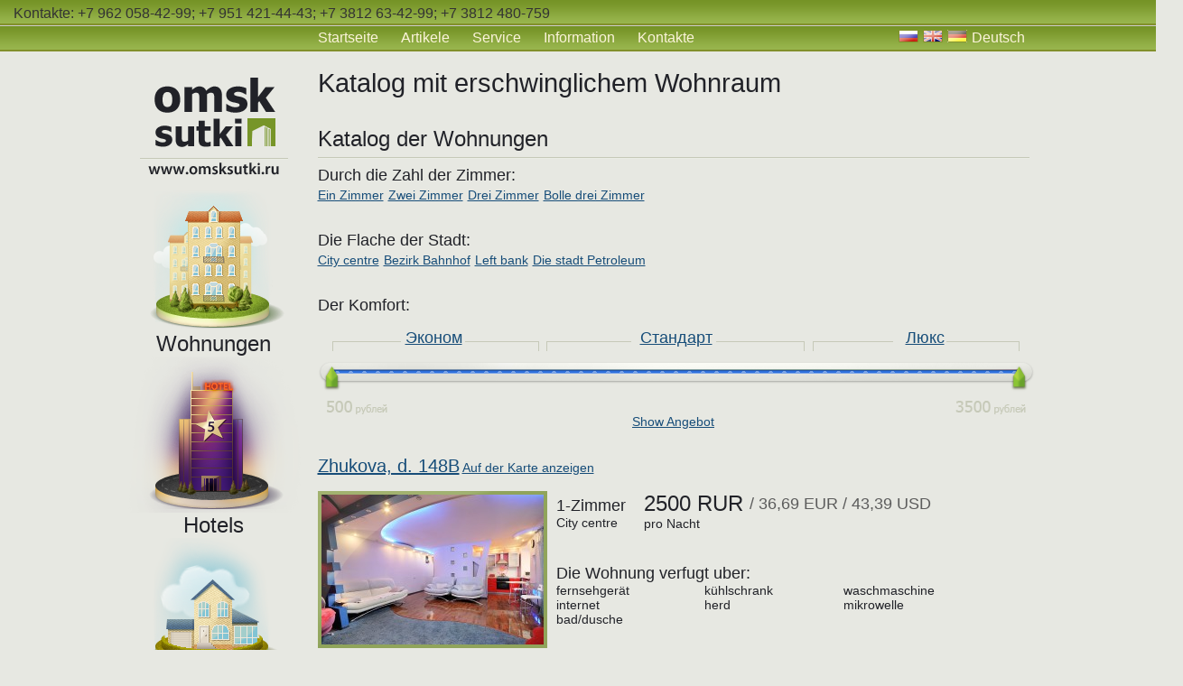

--- FILE ---
content_type: text/html; charset=UTF-8
request_url: http://omsksutki.ru/flats.php?id=240&lang=de
body_size: 4095
content:
<!DOCTYPE html PUBLIC "-//W3C//DTD XHTML 1.0 Transitional//EN" "http://www.w3.org/TR/xhtml1/DTD/xhtml1-transitional.dtd">
<html xmlns="http://www.w3.org/1999/xhtml">
<head>
<meta http-equiv="Content-Type" content="text/html; charset=utf-8" />
<meta http-equiv="Last-Modified" content="Tue, 20 Jan 2026 21:50:20 GMT "><meta http-equiv="Expires" content="21 Jan 2026 21:50:20 GMT "> <title>Zhukova, d. 148B | Каталог квартир Omsksutki.ru, квартиры на сутки в Омске</title>
<meta name="description" content="" />
<meta name="keywords" content="" />
<script type="text/javascript" src="js/jquery-1.4.3.min.js"></script>
<script type="text/javascript" src="js/jquery-ui.min.js"></script>
<script type="text/javascript" src="fancybox/jquery.fancybox-1.3.4.js"></script>
<script type="text/javascript" src="fancybox/jquery.mousewheel-3.0.4.pack.js"></script>
<script src="http://api-maps.yandex.ru/1.1/?key=AArpLlABAAAAuWr3WwIAQ5UJORKcv7GfmLt547Ee9hgKKKEAAAAAAAAAAACwXsa-6kLl7m8hG1hnVqAH1cNLYg==" type="text/javascript"></script>
<script type="text/javascript">
	$(document).ready(function() {
		$("a[rel=gallery]").fancybox();
	  $('#ymap3').fancybox();
	});
</script>

<script type="text/javascript">
		$(document).ready(function() {
			if ($.browser.msie && $.browser.version.substr(0,1)<7) {}
			else {
				var panel = $('.panel'),
				pos = panel.offset();
				$(window).scroll(function() {
					if($(this).scrollTop() > pos.top+panel.height() && panel.hasClass('default')) {
						panel.removeClass('default').addClass('fixed');
					}
					else if($(this).scrollTop() <= pos.top && panel.hasClass('fixed')) {
						panel.removeClass('fixed').addClass('default');
					}
				});
			}
		});
	</script>
	<style>
		.panel {
			width:100%;
			height:28px;
			color:#333;
			font:16px/30px Tahoma, Helvetica, Verdana, Arial;
			background:url(images/topmenu.png) repeat-x;
			border-bottom:1px solid #ccc;
			padding:0 15px;
		}
		.default {
			/* ����� ��� ������������ ��������� */
		}
		.fixed {
			/* ����� ��� ���������� ��������� */
			position:fixed;
			top:0;
			left:0;
		}
	</style>
<link rel="stylesheet" type="text/css" href="fancybox/jquery.fancybox-1.3.4.css" media="screen" />
<link href="css/style.css" rel="stylesheet" type="text/css" />

</head>
<body>
<div style="display:none"><!--LiveInternet counter--><script type="text/javascript"><!--
new Image().src = "//counter.yadro.ru/hit?r"+
escape(document.referrer)+((typeof(screen)=="undefined")?"":
";s"+screen.width+"*"+screen.height+"*"+(screen.colorDepth?
screen.colorDepth:screen.pixelDepth))+";u"+escape(document.URL)+
";"+Math.random();//--></script><!--/LiveInternet--></div>
	<div class="panel default">
Kontakte: +7 962 058-42-99; +7 951 421-44-43; +7 3812 63-42-99; +7 3812 480-759	</div>

<div id="bg">

<center> 
<div id="topmenu">
<div id="topmenu_main">
<div id="topmenu_left"></div>
<div id="topmenu_center"><a href="index.php?lang=de">Startseite</a><a href="articles.php?lang=de">Artikele</a><a href="service.php?lang=de">Service</a><a href="info.php?lang=de">Information</a><a href="contacts.php?lang=de">Kontakte</a></div>
<div id="topmenu_right"><a href="/flats.php?id=240&lang=ru"><img src="images/ru.png" alt="Русский" title="Русский" /></a><a href="/flats.php?id=240&lang=en"><img src="images/en.png" alt="English" title="English" /></a><img src="images/de.png" alt="Deutsch" title="Deutsch" /><span>Deutsch</span></div>

</div>
</div>
<div id="maincontent">

<div id="leftcolumn">

<div id="logo"><a href="http://www.omsksutki.ru"><img src="images/logo.png" alt="" /></a></div>

<div>
<div class="icon"><a href="flats.php?lang=de"><img src="images/kv_icon.png" alt="" /></a></div>
<div class="icon_text"><a href="flats.php?lang=de">Wohnungen</a></div>

<div class="icon"><a href="hotels.php?lang=de"><img src="images/hot_icon.png" alt="" /></a></div>
<div class="icon_text"><a href="hotels.php?lang=de">Hotels</a></div>

<div class="icon"><a href="cottages.php?lang=de"><img src="images/cot_icon.png" alt="" /></a></div>
<div class="icon_text"><a href="cottages.php?lang=de">Einfamilienhauser</a></div>
</div>

</div>

<div id="rightcolumn">

<div id="header">Katalog mit erschwinglichem Wohnraum</div>

<h1>Katalog der Wohnungen</h1>

<div id="cat_menu">
<p>Durch die Zahl der Zimmer:<br /><a href="flats.php?rooms=1&amp;lang=de">Ein Zimmer</a> <a href="flats.php?rooms=2&amp;lang=de">Zwei Zimmer</a> <a href="flats.php?rooms=3&amp;lang=de">Drei Zimmer</a> <a href="flats.php?rooms=4&amp;lang=de">Bolle drei Zimmer</a> 
<hr /></p>
<p>Die Flache der Stadt:<br /><a href="flats.php?area=1&amp;lang=de">City centre</a> <a href="flats.php?area=2&amp;lang=de">Bezirk Bahnhof</a> <a href="flats.php?area=3&amp;lang=de">Left bank</a> <a href="flats.php?area=4&amp;lang=de">Die stadt Petroleum</a> <hr /></p>

<script type="text/javascript">
var lang='de';
var c1=0;
var c2=100;
$(function() {
	$("#slider-range").slider({
		range: true,
		min: 1,
		max: 100,
		values: [c1, c2],
		step:1,
		slide: function(event, ui) {
			$("#variants").attr("href", "flats.php?c1=" + ui.values[0] + "&c2=" + ui.values[1] + "&lang=" + lang);
		}
	});
	$("#variants").attr("href", "flats.php?c1=" + $("#slider-range").slider("values", 0) + "&c2=" + $("#slider-range").slider("values", 1) + "&lang=" + lang);
});
	
function point(one, two) {
$("#slider-range").slider("values", [one,two]);
$("#variants").attr("href", "flats.php?c1=" + $("#slider-range").slider("values", 0) + "&c2=" + $("#slider-range").slider("values", 1) + "&lang=" + lang);
}
</script>

<p>Der Komfort:<br />
<div id="slider-back">
<div class="slider-nav" style="float:left; padding-left:81px;"> <a href="flats.php?c1=1&amp;c2=33&amp;lang=de">Эконом</a></div><div class="slider-nav" style="float:left; padding-left:197px;"><a href="flats.php?c1=34&amp;c2=66&amp;lang=de">Стандарт</a></div><div class="slider-nav" style="float:left; padding-left:214px;"><a href="flats.php?c1=67&amp;c2=100&amp;lang=de">Люкс</a></div>
<div id="slider-range"></div></div>
<div style="text-align:center;"><a id="variants">Show Angebot</a></div></p>
</div>

<div class="kv_inside">
	<div class="name"><a href="flats.php?id=240&amp;lang=de">Zhukova, d. 148B</a> <a style="font-size:14px;" href="ymap.php?address=Omsk, Zhukova, d. 148B" title="Zhukova, d. 148B" id="ymap3">Auf der Karte anzeigen</a></div>

	<div class="main_photo_block_inside">
		<a rel="gallery" href="photo/flats/240_01.jpg">
			<div class="main_photo_border">
				<div class="main_photo_effect"></div>
				<div class="main_photo">
					<img src="photo/flats/thumb_240_01.jpg" alt="Zhukova, d. 148B" />
				</div>

			</div>
		</a>
		<hr /><a rel="gallery" href="photo/flats/240_02.jpg">
			<div class="photo_border">
				<div class="photo_effect"></div>
				<div class="photo">
					<img src="photo/flats/thumb_240_02.jpg" alt="Zhukova, d. 148B" />
				</div>
			</div>
		</a><a rel="gallery" href="photo/flats/240_03.jpg">
			<div class="photo_border_r">
				<div class="photo_effect"></div>
				<div class="photo">
					<img src="photo/flats/thumb_240_03.jpg" alt="Zhukova, d. 148B" />
				</div>
			</div>
		</a><a rel="gallery" href="photo/flats/240_04.jpg">
			<div class="photo_border">
				<div class="photo_effect"></div>
				<div class="photo">
					<img src="photo/flats/thumb_240_04.jpg" alt="Zhukova, d. 148B" />
				</div>
			</div>
		</a><a rel="gallery" href="photo/flats/240_05.jpg">
			<div class="photo_border_r">
				<div class="photo_effect"></div>
				<div class="photo">
					<img src="photo/flats/thumb_240_05.jpg" alt="Zhukova, d. 148B" />
				</div>
			</div>
		</a><a rel="gallery" href="photo/flats/240_06.jpg">
			<div class="photo_border">
				<div class="photo_effect"></div>
				<div class="photo">
					<img src="photo/flats/thumb_240_06.jpg" alt="Zhukova, d. 148B" />
				</div>
			</div>
		</a><a rel="gallery" href="photo/flats/240_07.jpg">
			<div class="photo_border_r">
				<div class="photo_effect"></div>
				<div class="photo">
					<img src="photo/flats/thumb_240_07.jpg" alt="Zhukova, d. 148B" />
				</div>
			</div>
		</a><a rel="gallery" href="photo/flats/240_08.jpg">
			<div class="photo_border">
				<div class="photo_effect"></div>
				<div class="photo">
					<img src="photo/flats/thumb_240_08.jpg" alt="Zhukova, d. 148B" />
				</div>
			</div>
		</a><a rel="gallery" href="photo/flats/240_09.jpg">
			<div class="photo_border_r">
				<div class="photo_effect"></div>
				<div class="photo">
					<img src="photo/flats/thumb_240_09.jpg" alt="Zhukova, d. 148B" />
				</div>
			</div>
		</a></div>

<div class="kv_right_inside">

	<div class="kv_right_top">

        <div class="parameter_1"><div class="rooms">1-Zimmer</div><div class="location">City centre</div></div>

	<div class="parameter_2">    <div class="rur">2500 RUR</div>
<div class="nerur">/ 36,69 EUR / 43,39 USD</div>
<div style="text-align:left; clear:both;">pro Nacht</div>
</div>
</div>
<div class="kv_right_middle_inside">
<p></p>
</div>

<div class="kv_right_bottom_inside">
<hr />
<div style="font-size:18px;">Die Wohnung verfugt uber:</div><table width="100%" border="0" cellspacing="0" cellpadding="0" style="padding-bottom:30px;"><tr><td>fernsehgerät</td><td>kühlschrank</td><td>waschmaschine</td></tr><tr><td>internet</td><td>herd</td><td>mikrowelle</td></tr><tr><td>bad/dusche</td><td></td><td></td></tr><tr><td></td><td></td><td></td></tr><tr><td></td><td></td><td>&nbsp;</td></tr></table><h2>Online Buchung Apartment:</h2>
<div style="text-align:left;"><form method="post" action="" name="order"><div class="form">Von <select name="day1"><option value="1">1</option><option value="2">2</option><option value="3">3</option><option value="4">4</option><option value="5">5</option><option value="6">6</option><option value="7">7</option><option value="8">8</option><option value="9">9</option><option value="10">10</option><option value="11">11</option><option value="12">12</option><option value="13">13</option><option value="14">14</option><option value="15">15</option><option value="16">16</option><option value="17">17</option><option value="18">18</option><option value="19">19</option><option value="20" selected="selected">20</option><option value="21">21</option><option value="22">22</option><option value="23">23</option><option value="24">24</option><option value="25">25</option><option value="26">26</option><option value="27">27</option><option value="28">28</option><option value="29">29</option><option value="30">30</option><option value="31">31</option></select><select name="month1"><option value="1" selected="selected">Januar</option><option value="2">Februar</option><option value="3">Marz</option><option value="4">April</option><option value="5">Mai</option><option value="6">Juni</option><option value="7">Juli</option><option value="8">August</option><option value="9">September</option><option value="10">Oktober</option><option value="11">November</option><option value="12">Dezember</option></select><select name="year1"><option value="2026">2026</option></select> bis <select name="day2"><option value="1">1</option><option value="2">2</option><option value="3">3</option><option value="4">4</option><option value="5">5</option><option value="6">6</option><option value="7">7</option><option value="8">8</option><option value="9">9</option><option value="10">10</option><option value="11">11</option><option value="12">12</option><option value="13">13</option><option value="14">14</option><option value="15">15</option><option value="16">16</option><option value="17">17</option><option value="18">18</option><option value="19">19</option><option value="20" selected="selected">20</option><option value="21">21</option><option value="22">22</option><option value="23">23</option><option value="24">24</option><option value="25">25</option><option value="26">26</option><option value="27">27</option><option value="28">28</option><option value="29">29</option><option value="30">30</option><option value="31">31</option></select><select name="month2"><option value="1" selected="selected">Januar</option><option value="2">Februar</option><option value="3">Marz</option><option value="4">April</option><option value="5">Mai</option><option value="6">Juni</option><option value="7">Juli</option><option value="8">August</option><option value="9">September</option><option value="10">Oktober</option><option value="11">November</option><option value="12">Dezember</option></select><select name="year2"><option value="2026">2026</option></select></div>
<div class="form">Vollstandiger Name: <input type="text" name="name" maxlength="35" size="40" /></div>
<div class="form">Kontakt Telefon: <input type="text" name="phone" maxlength="11" size="20" /></div>
<div class="zakaz"><input type="image" name="send" src="images/bron_de.png" /></div><div style="color:#ff0000; margin-top:15px;"></div></form>
</div></div>
</div></div></div> 
</div>

<div id="footer"><div id="footer_center">
<div id="footer_left">
<h2>Kontakte:</h2>
<div class="phone">
<span class="style1">+7 962</span>058-42-99<span class="style1">;</span>
</div>
<div class="phone">
<span class="style1">+7 951</span>421-44-43<span class="style1">;</span>
</div>
<div class="phone">
<span class="style1">+7 3812</span>63-42-99<span class="style1">;</span>
</div>
<div class="phone">
<span class="style1">+7 3812</span>480-759
</div>

<div id="copyright">

Alle Rechte vorbehalten. <a href="http://www.omsksutki.ru/">Omsk Wohnungen</a> © 2010 <a href="mailto:omsksutki@mail.ru">omsksutki@mail.ru</a>
</div>
</div>

<div id="footer_right"></div>

</div></div>
</center>

</div>
<div style="display:none"><!--LiveInternet logo--><a href="http://www.liveinternet.ru/click"
target="_blank"><img src="//counter.yadro.ru/logo?26.6"
title="LiveInternet: �������� ����� ����������� �� �������"
alt="" border="0" width="88" height="15"/></a><!--/LiveInternet--></div>
<script type="text/javascript">

  var _gaq = _gaq || [];
  _gaq.push(['_setAccount', 'UA-36752763-1']);
  _gaq.push(['_trackPageview']);

  (function() {
    var ga = document.createElement('script'); ga.type = 'text/javascript'; ga.async = true;
    ga.src = ('https:' == document.location.protocol ? 'https://ssl' : 'http://www') + '.google-analytics.com/ga.js';
    var s = document.getElementsByTagName('script')[0]; s.parentNode.insertBefore(ga, s);
  })();

</script>

</body>
</html>

--- FILE ---
content_type: text/css
request_url: http://omsksutki.ru/css/style.css
body_size: 1664
content:
body { background:#e7e8e2; margin:0px; font-family: Tahoma, sans-serif; font-size:14px; color:#212228;}

a {color:#174d79; text-decoration:underline;}

h1 {color:#212228; font-size:24px; font-weight:normal; margin-top:0px; background:url(../images/line.png) repeat-x bottom; margin-bottom:8px; padding-bottom:8px;}
h2 {color:#212228; font-size:18px; font-weight:normal; margin-top:0px; background:url(../images/line.png) repeat-x bottom; margin-bottom:8px; padding-bottom:8px;}

p { margin-top:8px; margin-bottom:15px; text-align:justify;}

hr {border:none;}

form {font-size:14px;}
select, input, textarea {font-family:Tahoma, sans-serif; font-size:14px;}

div.form {margin-bottom:10px;}

.pages {text-align:center; font-size:18px; margin-top:25px;}
.message {text-align:center; margin-top:30px; font-size:18px;}

#bg {width:100%; height:100%;}
#topmenu{background:url(../images/topmenu.png) repeat-x; height:28px; width:100%;}
#maincontent{width:999px;}
#leftcolumn{width:192px; height:100%; margin-right:19px; float:left;}
#rightcolumn{width:788px; height:100%;float:right; text-align:left;}
#logo {width:192px; height:133px; margin-top:19px;}

#header {height:64px; margin-top:19px; width:788px; font-size:29px; vertical-align:middle;}
#cat_menu{ margin-bottom:30px;}




#footer{background:url(../images/footer.png) repeat-x bottom; height:92px; width:100%; clear: both; padding-top:50px;}

.icon{ width:192px; height:100%;}


.icon_text a{ color:#212228; font-size:24px; text-decoration:none;}
.icon_text a:hover { color:#174d79; font-size:24px; text-decoration:underline;}


img{ border:none;}


.kv_block{ width:788px; height:213px; margin-top:10px; margin-bottom:20px;}
.name { margin-bottom:15px; height:24px;}
.name a {font-size:20px;}
.main_photo_block{ height:174px; width:254px; float:left;}
.main_photo_border { width:254px; height:174px; background:#90a45b;}
.main_photo {height:170px; width:250px; padding-top:4px; padding-left:4px;}
.main_photo_effect{width:254px; height:174px; background:url(../images/blic.png) no-repeat; z-index:50; position:absolute; }


.kv_right{height:174px; width:524px; float:right; padding-left:10px;}
.kv_right_top{height:45px;width:524px;}
.kv_right_middle{height:77px;width:510px; padding-top:14px;}
.kv_right_bottom{height:52px;width:524px;}

.kv_inside{ width:788px; height:100%; margin-top:10px; margin-bottom:20px;}
.main_photo_block_inside{ height:100%; width:254px; float:left;}
.photo_border { width:125px; height:86px; background:#90a45b; margin-top:4px; float:left;}
.photo_border_r { width:125px; height:86px; background:#90a45b; margin-top:4px; float:right;}
.photo {height:81px; width:119px; padding-top:2px; padding-left:3px;}
.photo_effect{width:119px; height:81px; background:url(../images/mblic.png) no-repeat; z-index:50; position:absolute; margin-top:2px; margin-left:3px; }

.kv_right_inside{height:100%; width:524px; float:right; padding-left:10px;}
.kv_right_middle_inside{height:100%;width:510px; padding-top:14px;}
.kv_right_bottom_inside{height:100%;width:524px;}

.parameter_1{ float:left; margin-top:6px; margin-right:20px;}
.parameter_2{ float:left; text-align:left;}
.rur {float: left; font-size:24px; margin-right:7px;}
.nerur{float:right; font-size:18px; color:#5c5c5c; height:22px; padding-top:4px;}
.rur_g { font-size:18px; margin-right:7px; margin-top:6px;}
.nerur_g{ font-size:14px; color:#5c5c5c; height:22px;}
.rooms{ font-size:18px;}

.podrobnee { font-size:18px; float:left; padding-top:13px;}
.zakaz { float:right; margin-right:12px;}

#cat_menu p{font-size:18px;}
#cat_menu p a {font-size:14px;}

#topmenu_main{width:999px; height:28px; }
#topmenu_left{width:192px;margin-right:19px; height:28px; float:left;}
#topmenu_center{ height:24px;float:left; text-align:left; padding-top:4px;}
#topmenu_right{ height:24px;padding-top:4px; float:right;}

#topmenu_center a { color:#fcf4db; font-size:16px; text-decoration:none; margin-right:25px;}
#topmenu_center a:hover {text-decoration:underline;}
#topmenu_right a { color:#fcf4db; font-size:16px; text-decoration:none; margin-right:5px;}
#topmenu_right a:hover {text-decoration:underline;}
#topmenu_right span {color:#fcf4db; font-size:16px; margin-left:5px; margin-right:5px;}

#footer_center{width:954px; height:92px; padding-left:45px;}
#footer_left{width:100%; height:92px; float:left; text-align:left;color:#ffffff; font-size:24px;}
#footer_right{width:599px;  float: right;}

#footer_center h2{color:#ffffff;; font-size:20px; font-weight:normal; margin-top:10px; margin-bottom:2px; background:url(../images/linef.png) repeat-x bottom;}

.style1{ padding-right:5px; color:#ffffff;}

.phone{ float:left; padding-right:15px; color:#EFED8D; }

#copyright{ font-size:12px; clear:both; margin-top:5px;}

#footer_center a {color:#EFED8D;}

.ui-slider .ui-slider-handle {cursor: default; height: 29px; position: absolute; width: 21px; z-index: 2;}
.ui-slider-horizontal .ui-slider-handle {margin-left: -0.6em; top: -0.3em;}
.ui-slider-vertical .ui-slider-handle {left: -0.3em; margin-bottom: -0.6em; margin-left: 0;}
.ui-slider {position: relative; text-align: left;}
.ui-slider .ui-slider-range {border: 0 none; display: block; font-size: 0.7em; position: absolute; z-index: 1;}
.ui-slider-horizontal {height: 0.8em;}
.ui-slider-horizontal .ui-slider-range {height: 100%; top: 0;}
.ui-slider-horizontal .ui-slider-range-min {left: 0;}
.ui-slider-horizontal .ui-slider-range-max {right: 0;}
.ui-slider-vertical {height: 100px; width: 0.8em;}
.ui-slider-vertical .ui-slider-range {left: 0; width: 100%;}
.ui-slider-vertical .ui-slider-range-min {bottom: 0;}
.ui-slider-vertical .ui-slider-range-max {top: 0;}
.ui-state-default, .ui-widget-content .ui-state-default {background: url("../images/s_slider.png") no-repeat scroll center center transparent; font-weight: bold; margin-top: 25px; outline: medium none;}
.ui-widget-header {background: url("../images/s_color.png") repeat-x scroll left top transparent; font-weight: bold; margin-top: 24px; position: absolute;}
.ui-widget {font-family: Arial,sans-serif; font-size: 1.3em;}
.slider-nav a {color: #174d79; font-size: 18px; text-decoration: underline;}
#slider-range {clear: both; height: 50px; width: 761px;}
#slider-back {background: url("../images/s_gray.png") no-repeat scroll center bottom transparent; height: 95px; padding-left: 16px; padding-right: 17px; width: 761px;}